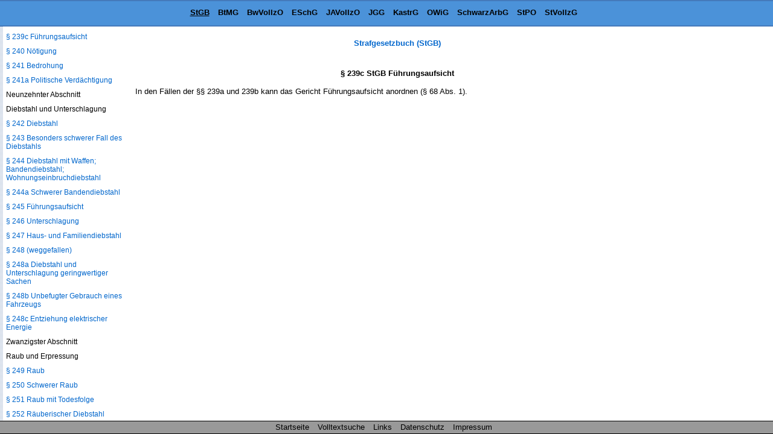

--- FILE ---
content_type: text/html
request_url: https://www.strafgesetzbuch-stgb.de/stgb/239c.html
body_size: 15480
content:
<!DOCTYPE HTML>
<html lang="de">
<head>
<meta charset="UTF-8">
<meta name="robots" content="index,follow">
<meta name="description" content="&sect; 239c StGB F&uuml;hrungsaufsicht In den F&auml;llen der &sect;&sect; 239a und 239b kann das Gericht F&uuml;hrungsaufsicht anordnen (&sect; 68 Abs. 1).">
<meta name="keywords" content="&sect; 239c StGB F&uuml;hrungsaufsicht">
<link href="/css/paragraphen.css" rel="stylesheet" type="text/css">
<title>&sect; 239c StGB F&uuml;hrungsaufsicht</title>
<link rel="canonical" href="https://www.strafgesetzbuch-stgb.de/stgb/239c.html">
<meta name="viewport" content="width=device-width, initial-scale=1.0">
<!--<script type="text/javascript" src="/scripte/scroll_navi_03-12-2014.js"></script>-->
<!--Google AdManager-->
<!--Google AdManager Ende-->
<!--Google Plus-->
<!--Google Plus Ende-->
<!--Mirando Anfang-->

<!--Mirando Ende-->
<!-- Global site tag (gtag.js) - Google Analytics -->
<script async src="https://www.googletagmanager.com/gtag/js?id=G-9P1F6F8L6D"></script>
<script>
  window.dataLayer = window.dataLayer || [];
  function gtag(){dataLayer.push(arguments);}
  gtag('js', new Date());

  gtag('config', 'G-9P1F6F8L6D');
</script>
<!--Google Analytics Ende-->

<!--[if lt IE 9]>
<script src="/scripte/html5shiv.js"></script>
<![endif]-->

<!--[if lte IE 8]>
<script type="text/javascript" src="/scripte/respond-mod.js"></script>       		
<![endif]--> 

<!-- Fehlendes GPT in IE 6 simulieren -->
<!--[IF IE 6]>
<script type='text/javascript'>
	//! googletag.cmd muss in IE 6 definiert werden, damit spaetere Zugriffe
	//! darauf nicht zu Fehlern fuehren.
    var googletag = googletag || {};
    googletag.cmd = googletag.cmd || [];
</script>
<![ENDIF]-->

<!-- GPT in IE 6 ausschalten -->
<!--[IF gt IE 6]> <!- - -->
<script type='text/javascript'>
    var googletag = googletag || {};
    googletag.cmd = googletag.cmd || [];
    (function() {
      var
        gads = document.createElement('script'),
        useSSL = 'https:' == document.location.protocol,
        node = document.getElementsByTagName('script')[0];
      
      gads.async = true;
      gads.type = 'text/javascript';
      gads.src = (useSSL ? 'https:' : 'http:') + '//securepubads.g.doubleclick.net/tag/js/gpt.js';
      node.parentNode.insertBefore(gads, node);
    })();
</script>
<!-- <![ENDIF]--><!-- -->
<script type='text/javascript'>
  googletag.cmd.push(function() {
    
	var mapping;
	
    mapping = googletag.sizeMapping().
         	/*addSize([  1,    1], [320, 50]).*/
			addSize([  1,    1], []).
            /*addSize([768, 200], [468, 60]).*/
			addSize([768, 200], []).
            /*addSize([895, 200], [468, 60]).*/
            /*addSize([1250, 200], [728, 90]).*/
			addSize([1250, 200], []).
            build();
    window.slotOben = googletag.defineSlot('/1006753/StGB_RWD_Oben', [320, 50], 'div-gpt-ad-1641219937292-0').
    defineSizeMapping(mapping).
    addService(googletag.pubads()).
    setCollapseEmptyDiv(true);
    
    mapping = googletag.sizeMapping().
            addSize([   1,   1], []).
            addSize([ 895, 200], [160, 600]).
			addSize([1500, 200], [160, 600]).
            /*addSize([1500, 200], [[160, 600], [300, 600]]).*/
            build();
    window.slotRechts = googletag.defineSlot('/1006753/StGB_RWD_Rechts', [320, 50], 'div-gpt-ad-1641220226696-0').
    defineSizeMapping(mapping).
    addService(googletag.pubads());
    
    mapping = googletag.sizeMapping().
            addSize([  1,    1], [320,  50]).
            addSize([768,  200], [468,  60]).
            /*addSize([1250, 200], [728,  90]).*/
			addSize([1250, 200], [728,  190]).
			/*addSize([1250, 200], [450,  278]).*/
			/*addSize([1250, 200], [336,  280]).*/
            build();
    window.slotUnten = googletag.defineSlot('/1006753/StGB_RWD_Unten', [320, 50], 'div-gpt-ad-1641220428932-0').
    defineSizeMapping(mapping).
    addService(googletag.pubads()).
    setCollapseEmptyDiv(true);
    
    googletag.pubads().enableSingleRequest();
    googletag.pubads().disableInitialLoad();
    googletag.enableServices();
  });
</script>
</head>
<body id="stgb" >
<div class="wrapper">
<header id="mainHeader">
  <div id="startseite"><a href="/">Strafgesetzbuch StGB</a></div>
  <nav id="naviBuch">
  <ul id="navioben">
	<li id="listgb"><a href="/stgb/1.html" title="Strafgesetzbuch (StGB)">StGB</a></li>
    <li id="libtmg"><a href="/btmg/1.html" title="Bet&auml;ubungsmittelgesetz - BtMG">BtMG</a></li>
    <li id="libwvollzo"><a href="/bwvollzo/1.html" title="Verordnung &uuml;ber den Vollzug von Freiheitsstrafe, Strafarrest, Jugendarrest und Disziplinararrest durch Beh&ouml;rden der Bundeswehr  (Bundeswehrvollzugsordnung - BwVollzO)">BwVollzO</a></li>
    <li id="lieschg"><a href="/eschg/1.html" title="Gesetz zum Schutz von Embryonen (Embryonenschutzgesetz - ESchG)">ESchG</a></li>
    <!--<li id="ligvg"><a href="/gvg/1.html" title="Gerichtsverfassungsgesetz - GVG">GVG</a></li>-->
    <li id="lijavollzo"><a href="/javollzo/1.html" title="Verordnung &uuml;ber den Vollzug des Jugendarrestes (Jugendarrestvollzugsordnung - JAVollzO)">JAVollzO</a></li>
    <li id="lijgg"><a href="/jgg/1.html" title="Jugendgerichtsgesetz (JGG)">JGG</a></li>
    <li id="likastrg"><a href="/kastrg/1.html" title="Gesetz &uuml;ber die freiwillige Kastration und andere Behandlungsmethoden (KastrG)">KastrG</a></li>
    <li id="liowig"><a href="/owig/1.html" title="Gesetz &uuml;ber Ordnungswidrigkeiten (OWiG)">OWiG</a></li>
    <li id="lischwarzarbg"><a href="/schwarzarbg/1.html" title="Gesetz zur Bek&auml;mpfung der Schwarzarbeit und illegalen Besch&auml;ftigung (Schwarzarbeitsbek&auml;mpfungsgesetz - SchwarzArbG)">SchwarzArbG</a></li>
    <li id="listpo"><a href="/stpo/1.html" title="Strafprozessordnung (StPO)">StPO</a></li>
    <!--<li id="lisgb12"><a href="/sgbxii/1.html" title="Sozialhilfe">SGB XII</a></li>-->
    <li id="listvollzg"><a href="/stvollzg/1.html" title="Strafvollzugsgesetz (StVollzG)">StVollzG</a></li>
  </ul>
  </nav>
</header>
<div id="content">

<div class="scrollbarzwang"></div>
<div class="werbung_rechts">
<div id='div-gpt-ad-1641220226696-0' style="visibility: hidden;">
    <script type='text/javascript'>
    googletag.cmd.push(function() { googletag.display('div-gpt-ad-1641220226696-0'); });
  </script>
  </div>
</div>
<div class="content_2">
<!-- google_ad_section_start -->
<div id="home">
  <div id="buchNameStand"><a href="/stgb/1.html">Strafgesetzbuch (StGB)</a>
  </div>
</div>
<div class="werbung_oben">
<div id='div-gpt-ad-1641219937292-0' style='visibility: hidden;'>
    <script type='text/javascript'>
      googletag.cmd.push(function() { googletag.display('div-gpt-ad-1641219937292-0'); });
    </script>
  </div>
</div>
<main id="mainContent">
<h1>&sect; 239c StGB F&uuml;hrungsaufsicht</h1>
<div class="ParaAbsatz">In den F&auml;llen der &sect;&sect; 239a und 239b kann das Gericht F&uuml;hrungsaufsicht anordnen (&sect; 68 Abs. 1).</div>
</main>
<div class="werbung_unten">
<div id='div-gpt-ad-1641220428932-0' style="visibility: hidden;">
    <script type='text/javascript'>
      googletag.cmd.push(function() { googletag.display('div-gpt-ad-1641220428932-0'); });
    </script>
</div>

</div>
<!-- google_ad_section_end -->
<!--Ende Div Content_2--></div>
<!--Ende Div Content--></div>
<nav id="naviPara">
  <div id="navilinks">
    <h2>Strafgesetzbuch (StGB)</h2>
    <p>Inhaltsverzeichnis</p>
<p>Allgemeiner Teil</p>

<p>Erster Abschnitt</p>
<p>Das Strafgesetz</p>
<p>Erster Titel</p>
<p>Geltungsbereich</p>
<p><a href="/stgb/1.html">&sect; 1 Keine Strafe ohne Gesetz</a></p>
<p><a href="/stgb/2.html">&sect; 2 Zeitliche Geltung</a></p>
<p><a href="/stgb/3.html">&sect; 3 Geltung f&uuml;r Inlandstaten</a></p>
<p><a href="/stgb/4.html">&sect; 4 Geltung f&uuml;r Taten auf deutschen Schiffen und Luftfahrzeugen</a></p>
<p><a href="/stgb/5.html">&sect; 5 Auslandstaten mit besonderem Inlandsbezug</a></p>
<p><a href="/stgb/6.html">&sect; 6 Auslandstaten gegen international gesch&uuml;tzte Rechtsg&uuml;ter</a></p>
<p><a href="/stgb/7.html">&sect; 7 Geltung f&uuml;r Auslandstaten in anderen F&auml;llen</a></p>
<p><a href="/stgb/8.html">&sect; 8 Zeit der Tat</a></p>
<p><a href="/stgb/9.html">&sect; 9 Ort der Tat</a></p>
<p><a href="/stgb/10.html">&sect; 10 Sondervorschriften f&uuml;r Jugendliche und Heranwachsende</a></p>
<p>Zweiter Titel</p>
<p>Sprachgebrauch</p>
<p><a href="/stgb/11.html">&sect; 11 Personen- und Sachbegriffe</a></p>
<p><a href="/stgb/12.html">&sect; 12 Verbrechen und Vergehen</a></p>
<p>Zweiter Abschnitt</p>
<p>Die Tat</p>
<p>Erster Titel</p>
<p>Grundlagen der Strafbarkeit</p>
<p><a href="/stgb/13.html">&sect; 13 Begehen durch Unterlassen</a></p>
<p><a href="/stgb/14.html">&sect; 14 Handeln f&uuml;r einen anderen</a></p>
<p><a href="/stgb/15.html">&sect; 15 Vors&auml;tzliches und fahrl&auml;ssiges Handeln</a></p>
<p><a href="/stgb/16.html">&sect; 16 Irrtum &uuml;ber Tatumst&auml;nde</a></p>
<p><a href="/stgb/17.html">&sect; 17 Verbotsirrtum</a></p>
<p><a href="/stgb/18.html">&sect; 18 Schwerere Strafe bei besonderen Tatfolgen</a></p>
<p><a href="/stgb/19.html">&sect; 19 Schuldunf&auml;higkeit des Kindes</a></p>
<p><a href="/stgb/20.html">&sect; 20 Schuldunf&auml;higkeit wegen seelischer St&ouml;rungen</a></p>
<p><a href="/stgb/21.html">&sect; 21 Verminderte Schuldf&auml;higkeit</a></p>
<p>Zweiter Titel</p>
<p>Versuch</p>
<p><a href="/stgb/22.html">&sect; 22 Begriffsbestimmung</a></p>
<p><a href="/stgb/23.html">&sect; 23 Strafbarkeit des Versuchs</a></p>
<p><a href="/stgb/24.html">&sect; 24 R&uuml;cktritt</a></p>
<p>Dritter Titel</p>
<p>T&auml;terschaft und Teilnahme</p>
<p><a href="/stgb/25.html">&sect; 25 T&auml;terschaft</a></p>
<p><a href="/stgb/26.html">&sect; 26 Anstiftung</a></p>
<p><a href="/stgb/27.html">&sect; 27 Beihilfe</a></p>
<p><a href="/stgb/28.html">&sect; 28 Besondere pers&ouml;nliche Merkmale</a></p>
<p><a href="/stgb/29.html">&sect; 29 Selbst&auml;ndige Strafbarkeit des Beteiligten</a></p>
<p><a href="/stgb/30.html">&sect; 30 Versuch der Beteiligung</a></p>
<p><a href="/stgb/31.html">&sect; 31 R&uuml;cktritt vom Versuch der Beteiligung</a></p>
<p>Vierter Titel</p>
<p>Notwehr und Notstand</p>
<p><a href="/stgb/32.html">&sect; 32 Notwehr</a></p>
<p><a href="/stgb/33.html">&sect; 33 &Uuml;berschreitung der Notwehr</a></p>
<p><a href="/stgb/34.html">&sect; 34 Rechtfertigender Notstand</a></p>
<p><a href="/stgb/35.html">&sect; 35 Entschuldigender Notstand</a></p>
<p>F&uuml;nfter Titel</p>
<p>Straflosigkeit parlamentarischer &Auml;u&szlig;erungen und Berichte</p>
<p><a href="/stgb/36.html">&sect; 36 Parlamentarische &Auml;u&szlig;erungen</a></p>
<p><a href="/stgb/37.html">&sect; 37 Parlamentarische Berichte</a></p>
<p>Dritter Abschnitt</p>
<p>Rechtsfolgen der Tat</p>
<p>Erster Titel</p>
<p>Strafen</p>
<p>Freiheitsstrafe</p>

<p><a href="/stgb/38.html">&sect; 38 Dauer der Freiheitsstrafe</a></p>
<p><a href="/stgb/39.html">&sect; 39 Bemessung der Freiheitsstrafe</a></p>
<p>Geldstrafe</p>

<p><a href="/stgb/40.html">&sect; 40 Verh&auml;ngung in Tagess&auml;tzen</a></p>
<p><a href="/stgb/41.html">&sect; 41 Geldstrafe neben Freiheitsstrafe</a></p>
<p><a href="/stgb/42.html">&sect; 42 Zahlungserleichterungen</a></p>
<p><a href="/stgb/43.html">&sect; 43 Ersatzfreiheitsstrafe</a></p>
<p>Nebenstrafe</p>

<p><a href="/stgb/44.html">&sect; 44 Fahrverbot</a></p>
<p>Nebenfolgen</p>

<p><a href="/stgb/45.html">&sect; 45 Verlust der Amtsf&auml;higkeit, der W&auml;hlbarkeit und des Stimmrechts</a></p>
<p><a href="/stgb/45a.html">&sect; 45a Eintritt und Berechnung des Verlustes</a></p>
<p><a href="/stgb/45b.html">&sect; 45b Wiederverleihung von F&auml;higkeiten und Rechten</a></p>
<p>Zweiter Titel</p>
<p>Strafbemessung</p>
<p><a href="/stgb/46.html">&sect; 46 Grunds&auml;tze der Strafzumessung</a></p>
<p><a href="/stgb/46a.html">&sect; 46a T&auml;ter-Opfer-Ausgleich, Schadenswiedergutmachung</a></p>
<p><a href="/stgb/46b.html">&sect; 46b Hilfe zur Aufkl&auml;rung oder Verhinderung von schweren Straftaten</a></p>
<p><a href="/stgb/47.html">&sect; 47 Kurze Freiheitsstrafe nur in Ausnahmef&auml;llen</a></p>
<p><a href="/stgb/48.html">&sect; 48 (weggefallen)</a></p>
<p><a href="/stgb/49.html">&sect; 49 Besondere gesetzliche Milderungsgr&uuml;nde</a></p>
<p><a href="/stgb/50.html">&sect; 50 Zusammentreffen von Milderungsgr&uuml;nden</a></p>
<p><a href="/stgb/51.html">&sect; 51 Anrechnung</a></p>
<p>Dritter Titel</p>
<p>Strafbemessung bei mehreren Gesetzesverletzungen</p>
<p><a href="/stgb/52.html">&sect; 52 Tateinheit</a></p>
<p><a href="/stgb/53.html">&sect; 53 Tatmehrheit</a></p>
<p><a href="/stgb/54.html">&sect; 54 Bildung der Gesamtstrafe</a></p>
<p><a href="/stgb/55.html">&sect; 55 Nachtr&auml;gliche Bildung der Gesamtstrafe</a></p>
<p>Vierter Titel</p>
<p>Strafaussetzung zur Bew&auml;hrung</p>
<p><a href="/stgb/56.html">&sect; 56 Strafaussetzung</a></p>
<p><a href="/stgb/56a.html">&sect; 56a Bew&auml;hrungszeit</a></p>
<p><a href="/stgb/56b.html">&sect; 56b Auflagen</a></p>
<p><a href="/stgb/56c.html">&sect; 56c Weisungen</a></p>
<p><a href="/stgb/56d.html">&sect; 56d Bew&auml;hrungshilfe</a></p>
<p><a href="/stgb/56e.html">&sect; 56e Nachtr&auml;gliche Entscheidungen</a></p>
<p><a href="/stgb/56f.html">&sect; 56f Widerruf der Strafaussetzung</a></p>
<p><a href="/stgb/56g.html">&sect; 56g Straferla&szlig;</a></p>
<p><a href="/stgb/57.html">&sect; 57 Aussetzung des Strafrestes bei zeitiger Freiheitsstrafe</a></p>
<p><a href="/stgb/57a.html">&sect; 57a Aussetzung des Strafrestes bei lebenslanger Freiheitsstrafe</a></p>
<p><a href="/stgb/57b.html">&sect; 57b Aussetzung des Strafrestes bei lebenslanger Freiheitsstrafe als Gesamtstrafe</a></p>
<p><a href="/stgb/58.html">&sect; 58 Gesamtstrafe und Strafaussetzung</a></p>
<p>F&uuml;nfter Titel</p>
<p>Verwarnung mit Strafvorbehalt Absehen von Strafe</p>
<p><a href="/stgb/59.html">&sect; 59 Voraussetzungen der Verwarnung mit Strafvorbehalt</a></p>
<p><a href="/stgb/59a.html">&sect; 59a Bew&auml;hrungszeit, Auflagen und Weisungen</a></p>
<p><a href="/stgb/59b.html">&sect; 59b Verurteilung zu der vorbehaltenen Strafe</a></p>
<p><a href="/stgb/59c.html">&sect; 59c Gesamtstrafe und Verwarnung mit Strafvorbehalt</a></p>
<p><a href="/stgb/60.html">&sect; 60 Absehen von Strafe</a></p>
<p>Sechster Titel</p>
<p>Ma&szlig;regeln der Besserung und Sicherung</p>
<p><a href="/stgb/61.html">&sect; 61 &Uuml;bersicht</a></p>
<p><a href="/stgb/62.html">&sect; 62 Grundsatz der Verh&auml;ltnism&auml;&szlig;igkeit</a></p>
<p>Freiheitsentziehende Ma&szlig;regeln</p>

<p><a href="/stgb/63.html">&sect; 63 Unterbringung in einem psychiatrischen Krankenhaus</a></p>
<p><a href="/stgb/64.html">&sect; 64 Unterbringung in einer Entziehungsanstalt</a></p>
<p><a href="/stgb/65.html">&sect; 65 (weggefallen)</a></p>
<p><a href="/stgb/66.html">&sect; 66 Unterbringung in der Sicherungsverwahrung</a></p>
<p><a href="/stgb/66a.html">&sect; 66a Vorbehalt der Unterbringung in der Sicherungsverwahrung</a></p>
<p><a href="/stgb/66b.html">&sect; 66b Nachtr&auml;gliche Anordnung der Unterbringung in der Sicherungsverwahrung</a></p>
<p><a href="/stgb/66c.html">&sect; 66c Ausgestaltung der Unterbringung in der Sicherungsverwahrung und des vorhergehenden Strafvollzugs</a></p>
<p><a href="/stgb/67.html">&sect; 67 Reihenfolge der Vollstreckung</a></p>
<p><a href="/stgb/67a.html">&sect; 67a &Uuml;berweisung in den Vollzug einer anderen Ma&szlig;regel</a></p>
<p><a href="/stgb/67b.html">&sect; 67b Aussetzung zugleich mit der Anordnung</a></p>
<p><a href="/stgb/67c.html">&sect; 67c Sp&auml;terer Beginn der Unterbringung</a></p>
<p><a href="/stgb/67d.html">&sect; 67d Dauer der Unterbringung</a></p>
<p><a href="/stgb/67e.html">&sect; 67e &Uuml;berpr&uuml;fung</a></p>
<p><a href="/stgb/67f.html">&sect; 67f Mehrfache Anordnung der Ma&szlig;regel</a></p>
<p><a href="/stgb/67g.html">&sect; 67g Widerruf der Aussetzung</a></p>
<p><a href="/stgb/67h.html">&sect; 67h Befristete Wiederinvollzugsetzung; Krisenintervention</a></p>
<p>F&uuml;hrungsaufsicht</p>

<p><a href="/stgb/68.html">&sect; 68 Voraussetzungen der F&uuml;hrungsaufsicht</a></p>
<p><a href="/stgb/68a.html">&sect; 68a Aufsichtsstelle, Bew&auml;hrungshilfe, forensische Ambulanz</a></p>
<p><a href="/stgb/68b.html">&sect; 68b Weisungen</a></p>
<p><a href="/stgb/68c.html">&sect; 68c Dauer der F&uuml;hrungsaufsicht</a></p>
<p><a href="/stgb/68d.html">&sect; 68d Nachtr&auml;gliche Entscheidungen; &Uuml;berpr&uuml;fungsfrist</a></p>
<p><a href="/stgb/68e.html">&sect; 68e Beendigung oder Ruhen der F&uuml;hrungsaufsicht</a></p>
<p><a href="/stgb/68f.html">&sect; 68f F&uuml;hrungsaufsicht bei Nichtaussetzung des Strafrestes</a></p>
<p><a href="/stgb/68g.html">&sect; 68g F&uuml;hrungsaufsicht und Aussetzung zur Bew&auml;hrung</a></p>
<p>Entziehung der Fahrerlaubnis</p>

<p><a href="/stgb/69.html">&sect; 69 Entziehung der Fahrerlaubnis</a></p>
<p><a href="/stgb/69a.html">&sect; 69a Sperre f&uuml;r die Erteilung einer Fahrerlaubnis</a></p>
<p><a href="/stgb/69b.html">&sect; 69b Wirkung der Entziehung bei einer ausl&auml;ndischen Fahrerlaubnis</a></p>
<p>Berufsverbot</p>

<p><a href="/stgb/70.html">&sect; 70 Anordnung des Berufsverbots</a></p>
<p><a href="/stgb/70a.html">&sect; 70a Aussetzung des Berufsverbots</a></p>
<p><a href="/stgb/70b.html">&sect; 70b Widerruf der Aussetzung und Erledigung des Berufsverbots</a></p>
<p>Gemeinsame Vorschriften</p>

<p><a href="/stgb/71.html">&sect; 71 Selbst&auml;ndige Anordnung</a></p>
<p><a href="/stgb/72.html">&sect; 72 Verbindung von Ma&szlig;regeln</a></p>
<p>Siebenter Titel</p>
<p>Einziehung</p>
<p><a href="/stgb/73.html">&sect; 73 Einziehung von Tatertr&auml;gen bei T&auml;tern und Teilnehmern</a></p>
<p><a href="/stgb/73a.html">&sect; 73a Erweiterte Einziehung von Tatertr&auml;gen bei T&auml;tern und Teilnehmern</a></p>
<p><a href="/stgb/73b.html">&sect; 73b Einziehung von Tatertr&auml;gen bei anderen</a></p>
<p><a href="/stgb/73c.html">&sect; 73c Einziehung des Wertes von Tatertr&auml;gen</a></p>
<p><a href="/stgb/73d.html">&sect; 73d Bestimmung des Wertes des Erlangten; Sch&auml;tzung</a></p>
<p><a href="/stgb/73e.html">&sect; 73e Ausschluss der Einziehung des Tatertrages oder des Wertersatzes</a></p>
<p><a href="/stgb/74.html">&sect; 74 Einziehung von Tatprodukten, Tatmitteln und Tatobjekten bei T&auml;tern und Teilnehmern</a></p>
<p><a href="/stgb/74a.html">&sect; 74a Einziehung von Tatprodukten, Tatmitteln und Tatobjekten bei anderen</a></p>
<p><a href="/stgb/74b.html">&sect; 74b Sicherungseinziehung</a></p>
<p><a href="/stgb/74c.html">&sect; 74c Einziehung des Wertes von Tatprodukten, Tatmitteln und Tatobjekten bei T&auml;tern und Teilnehmern</a></p>
<p><a href="/stgb/74d.html">&sect; 74d Einziehung von Verk&ouml;rperungen eines Inhalts und Unbrauchbarmachung</a></p>
<p><a href="/stgb/74e.html">&sect; 74e Sondervorschrift f&uuml;r Organe und Vertreter</a></p>
<p><a href="/stgb/74f.html">&sect; 74f Grundsatz der Verh&auml;ltnism&auml;&szlig;igkeit</a></p>
<p><a href="/stgb/75.html">&sect; 75 Wirkung der Einziehung</a></p>
<p><a href="/stgb/76.html">&sect; 76 Nachtr&auml;gliche Anordnung der Einziehung des Wertersatzes</a></p>
<p><a href="/stgb/76a.html">&sect; 76a Selbst&auml;ndige Einziehung</a></p>
<p><a href="/stgb/76b.html">&sect; 76b Verj&auml;hrung der Einziehung von Tatertr&auml;gen und des Wertes von Tatertr&auml;gen</a></p>
<p>Vierter Abschnitt</p>
<p>Strafantrag, Erm&auml;chtigung, Strafverlangen</p>
<p><a href="/stgb/77.html">&sect; 77 Antragsberechtigte</a></p>
<p><a href="/stgb/77a.html">&sect; 77a Antrag des Dienstvorgesetzten</a></p>
<p><a href="/stgb/77b.html">&sect; 77b Antragsfrist</a></p>
<p><a href="/stgb/77c.html">&sect; 77c Wechselseitig begangene Taten</a></p>
<p><a href="/stgb/77d.html">&sect; 77d Zur&uuml;cknahme des Antrags</a></p>
<p><a href="/stgb/77e.html">&sect; 77e Erm&auml;chtigung und Strafverlangen</a></p>
<p>F&uuml;nfter Abschnitt</p>
<p>Verj&auml;hrung</p>
<p>Erster Titel</p>
<p>Verfolgungsverj&auml;hrung</p>
<p><a href="/stgb/78.html">&sect; 78 Verj&auml;hrungsfrist</a></p>
<p><a href="/stgb/78a.html">&sect; 78a Beginn</a></p>
<p><a href="/stgb/78b.html">&sect; 78b Ruhen</a></p>
<p><a href="/stgb/78c.html">&sect; 78c Unterbrechung</a></p>
<p>Zweiter Titel</p>
<p>Vollstreckungsverj&auml;hrung</p>
<p><a href="/stgb/79.html">&sect; 79 Verj&auml;hrungsfrist</a></p>
<p><a href="/stgb/79a.html">&sect; 79a Ruhen</a></p>
<p><a href="/stgb/79b.html">&sect; 79b Verl&auml;ngerung</a></p>
<p>Besonderer Teil</p>

<p>Erster Abschnitt</p>
<p>Friedensverrat, Hochverrat und Gef&auml;hrdung des demokratischen Rechtsstaates</p>
<p>Erster Titel</p>
<p>Friedensverrat</p>
<p><a href="/stgb/80.html">&sect; 80 (weggefallen)</a></p>
<p><a href="/stgb/80a.html">&sect; 80a Aufstacheln zum Verbrechen der Aggression</a></p>
<p>Zweiter Titel</p>
<p>Hochverrat</p>
<p><a href="/stgb/81.html">&sect; 81 Hochverrat gegen den Bund</a></p>
<p><a href="/stgb/82.html">&sect; 82 Hochverrat gegen ein Land</a></p>
<p><a href="/stgb/83.html">&sect; 83 Vorbereitung eines hochverr&auml;terischen Unternehmens</a></p>
<p><a href="/stgb/83a.html">&sect; 83a T&auml;tige Reue</a></p>
<p>Dritter Titel</p>
<p>Gef&auml;hrdung des demokratischen Rechtsstaates</p>
<p><a href="/stgb/84.html">&sect; 84 Fortf&uuml;hrung einer f&uuml;r verfassungswidrig erkl&auml;rten Partei</a></p>
<p><a href="/stgb/85.html">&sect; 85 Versto&szlig; gegen ein Vereinigungsverbot</a></p>
<p><a href="/stgb/86.html">&sect; 86 Verbreiten von Propagandamitteln verfassungswidriger und terroristischer Organisationen</a></p>
<p><a href="/stgb/86a.html">&sect; 86a Verwenden von Kennzeichen verfassungswidriger und terroristischer Organisationen</a></p>
<p><a href="/stgb/87.html">&sect; 87 Agentent&auml;tigkeit zu Sabotagezwecken</a></p>
<p><a href="/stgb/88.html">&sect; 88 Verfassungsfeindliche Sabotage</a></p>
<p><a href="/stgb/89.html">&sect; 89 Verfassungsfeindliche Einwirkung auf Bundeswehr und &ouml;ffentliche Sicherheitsorgane</a></p>
<p><a href="/stgb/89a.html">&sect; 89a Vorbereitung einer schweren staatsgef&auml;hrdenden Gewalttat</a></p>
<p><a href="/stgb/89b.html">&sect; 89b Aufnahme von Beziehungen zur Begehung einer schweren staatsgef&auml;hrdenden Gewalttat</a></p>
<p><a href="/stgb/89c.html">&sect; 89c Terrorismusfinanzierung</a></p>
<p><a href="/stgb/90.html">&sect; 90 Verunglimpfung des Bundespr&auml;sidenten</a></p>
<p><a href="/stgb/90a.html">&sect; 90a Verunglimpfung des Staates und seiner Symbole</a></p>
<p><a href="/stgb/90b.html">&sect; 90b Verfassungsfeindliche Verunglimpfung von Verfassungsorganen</a></p>
<p><a href="/stgb/90c.html">&sect; 90c Verunglimpfung von Symbolen der Europ&auml;ischen Union</a></p>
<p><a href="/stgb/91.html">&sect; 91 Anleitung zur Begehung einer schweren staatsgef&auml;hrdenden Gewalttat</a></p>
<p><a href="/stgb/91a.html">&sect; 91a Anwendungsbereich</a></p>
<p>Vierter Titel</p>
<p>Gemeinsame Vorschriften</p>
<p><a href="/stgb/92.html">&sect; 92 Begriffsbestimmungen</a></p>
<p><a href="/stgb/92a.html">&sect; 92a Nebenfolgen</a></p>
<p><a href="/stgb/92b.html">&sect; 92b Einziehung</a></p>
<p>Zweiter Abschnitt</p>
<p>Landesverrat und Gef&auml;hrdung der &auml;u&szlig;eren Sicherheit</p>
<p><a href="/stgb/93.html">&sect; 93 Begriff des Staatsgeheimnisses</a></p>
<p><a href="/stgb/94.html">&sect; 94 Landesverrat</a></p>
<p><a href="/stgb/95.html">&sect; 95 Offenbaren von Staatsgeheimnissen</a></p>
<p><a href="/stgb/96.html">&sect; 96 Landesverr&auml;terische Aussp&auml;hung; Auskundschaften von Staatsgeheimnissen</a></p>
<p><a href="/stgb/97.html">&sect; 97 Preisgabe von Staatsgeheimnissen</a></p>
<p><a href="/stgb/97a.html">&sect; 97a Verrat illegaler Geheimnisse</a></p>
<p><a href="/stgb/97b.html">&sect; 97b Verrat in irriger Annahme eines illegalen Geheimnisses</a></p>
<p><a href="/stgb/98.html">&sect; 98 Landesverr&auml;terische Agentent&auml;tigkeit</a></p>
<p><a href="/stgb/99.html">&sect; 99 Geheimdienstliche Agentent&auml;tigkeit</a></p>
<p><a href="/stgb/100.html">&sect; 100 Friedensgef&auml;hrdende Beziehungen</a></p>
<p><a href="/stgb/100a.html">&sect; 100a Landesverr&auml;terische F&auml;lschung</a></p>
<p><a href="/stgb/101.html">&sect; 101 Nebenfolgen</a></p>
<p><a href="/stgb/101a.html">&sect; 101a Einziehung</a></p>
<p>Dritter Abschnitt</p>
<p>Straftaten gegen ausl&auml;ndische Staaten</p>
<p><a href="/stgb/102.html">&sect; 102 Angriff gegen Organe und Vertreter ausl&auml;ndischer Staaten</a></p>
<p><a href="/stgb/103.html">&sect; 103 (weggefallen)</a></p>
<p><a href="/stgb/104.html">&sect; 104 Verletzung von Flaggen und Hoheitszeichen ausl&auml;ndischer Staaten</a></p>
<p><a href="/stgb/104a.html">&sect; 104a Voraussetzungen der Strafverfolgung</a></p>
<p>Vierter Abschnitt</p>
<p>Straftaten gegen Verfassungsorgane sowie bei Wahlen und Abstimmungen</p>
<p><a href="/stgb/105.html">&sect; 105 N&ouml;tigung von Verfassungsorganen</a></p>
<p><a href="/stgb/106.html">&sect; 106 N&ouml;tigung des Bundespr&auml;sidenten und von Mitgliedern eines Verfassungsorgans</a></p>
<p><a href="/stgb/106a.html">&sect; 106a (weggefallen)</a></p>
<p><a href="/stgb/106b.html">&sect; 106b St&ouml;rung der T&auml;tigkeit eines Gesetzgebungsorgans</a></p>
<p><a href="/stgb/107.html">&sect; 107 Wahlbehinderung</a></p>
<p><a href="/stgb/107a.html">&sect; 107a Wahlf&auml;lschung</a></p>
<p><a href="/stgb/107b.html">&sect; 107b F&auml;lschung von Wahlunterlagen</a></p>
<p><a href="/stgb/107c.html">&sect; 107c Verletzung des Wahlgeheimnisses</a></p>
<p><a href="/stgb/108.html">&sect; 108 W&auml;hlern&ouml;tigung</a></p>
<p><a href="/stgb/108a.html">&sect; 108a W&auml;hlert&auml;uschung</a></p>
<p><a href="/stgb/108b.html">&sect; 108b W&auml;hlerbestechung</a></p>
<p><a href="/stgb/108c.html">&sect; 108c Nebenfolgen</a></p>
<p><a href="/stgb/108d.html">&sect; 108d Geltungsbereich</a></p>
<p><a href="/stgb/108e.html">&sect; 108e Bestechlichkeit und Bestechung von Mandatstr&auml;gern</a></p>
<p>F&uuml;nfter Abschnitt</p>
<p>Straftaten gegen die Landesverteidigung</p>
<p><a href="/stgb/109.html">&sect; 109 Wehrpflichtentziehung durch Verst&uuml;mmelung</a></p>
<p><a href="/stgb/109a.html">&sect; 109a Wehrpflichtentziehung durch T&auml;uschung</a></p>
<p><a href="/stgb/109b-und-109c.html">&sect;&sect; 109b und 109c (weggefallen)</a></p>
<p><a href="/stgb/109d.html">&sect; 109d St&ouml;rpropaganda gegen die Bundeswehr</a></p>
<p><a href="/stgb/109e.html">&sect; 109e Sabotagehandlungen an Verteidigungsmitteln</a></p>
<p><a href="/stgb/109f.html">&sect; 109f Sicherheitsgef&auml;hrdender Nachrichtendienst</a></p>
<p><a href="/stgb/109g.html">&sect; 109g Sicherheitsgef&auml;hrdendes Abbilden</a></p>
<p><a href="/stgb/109h.html">&sect; 109h Anwerben f&uuml;r fremden Wehrdienst</a></p>
<p><a href="/stgb/109i.html">&sect; 109i Nebenfolgen</a></p>
<p><a href="/stgb/109k.html">&sect; 109k Einziehung</a></p>
<p>Sechster Abschnitt</p>
<p>Widerstand gegen die Staatsgewalt</p>
<p><a href="/stgb/110.html">&sect; 110 (weggefallen)</a></p>
<p><a href="/stgb/111.html">&sect; 111 &Ouml;ffentliche Aufforderung zu Straftaten</a></p>
<p><a href="/stgb/112.html">&sect; 112 (weggefallen)</a></p>
<p><a href="/stgb/113.html">&sect; 113 Widerstand gegen Vollstreckungsbeamte</a></p>
<p><a href="/stgb/114.html">&sect; 114 T&auml;tlicher Angriff auf Vollstreckungsbeamte</a></p>
<p><a href="/stgb/115.html">&sect; 115 Widerstand gegen oder t&auml;tlicher Angriff auf Personen, die Vollstreckungsbeamten gleichstehen</a></p>
<p><a href="/stgb/116-bis-119.html">&sect;&sect; 116 bis 119 (weggefallen)</a></p>
<p><a href="/stgb/120.html">&sect; 120 Gefangenenbefreiung</a></p>
<p><a href="/stgb/121.html">&sect; 121 Gefangenenmeuterei</a></p>
<p><a href="/stgb/122.html">&sect; 122 (weggefallen)</a></p>
<p>Siebenter Abschnitt</p>
<p>Straftaten gegen die &ouml;ffentliche Ordnung</p>
<p><a href="/stgb/123.html">&sect; 123 Hausfriedensbruch</a></p>
<p><a href="/stgb/124.html">&sect; 124 Schwerer Hausfriedensbruch</a></p>
<p><a href="/stgb/125.html">&sect; 125 Landfriedensbruch</a></p>
<p><a href="/stgb/125a.html">&sect; 125a Besonders schwerer Fall des Landfriedensbruchs</a></p>
<p><a href="/stgb/126.html">&sect; 126 St&ouml;rung des &ouml;ffentlichen Friedens durch Androhung von Straftaten</a></p>
<p><a href="/stgb/126a.html">&sect; 126a Gef&auml;hrdendes Verbreiten personenbezogener Daten</a></p>
<p><a href="/stgb/127.html">&sect; 127 Betreiben krimineller Handelsplattformen im Internet</a></p>
<p><a href="/stgb/128.html">&sect; 128 Bildung bewaffneter Gruppen</a></p>
<p><a href="/stgb/129.html">&sect; 129 Bildung krimineller Vereinigungen</a></p>
<p><a href="/stgb/129a.html">&sect; 129a Bildung terroristischer Vereinigungen</a></p>
<p><a href="/stgb/129b.html">&sect; 129b Kriminelle und terroristische Vereinigungen im Ausland; Einziehung</a></p>
<p><a href="/stgb/130.html">&sect; 130 Volksverhetzung</a></p>
<p><a href="/stgb/130a.html">&sect; 130a Anleitung zu Straftaten</a></p>
<p><a href="/stgb/131.html">&sect; 131 Gewaltdarstellung</a></p>
<p><a href="/stgb/132.html">&sect; 132 Amtsanma&szlig;ung</a></p>
<p><a href="/stgb/132a.html">&sect; 132a Mi&szlig;brauch von Titeln, Berufsbezeichnungen und Abzeichen</a></p>
<p><a href="/stgb/133.html">&sect; 133 Verwahrungsbruch</a></p>
<p><a href="/stgb/134.html">&sect; 134 Verletzung amtlicher Bekanntmachungen</a></p>
<p><a href="/stgb/135.html">&sect; 135 (weggefallen)</a></p>
<p><a href="/stgb/136.html">&sect; 136 Verstrickungsbruch; Siegelbruch</a></p>
<p><a href="/stgb/137.html">&sect; 137 (weggefallen)</a></p>
<p><a href="/stgb/138.html">&sect; 138 Nichtanzeige geplanter Straftaten</a></p>
<p><a href="/stgb/139.html">&sect; 139 Straflosigkeit der Nichtanzeige geplanter Straftaten</a></p>
<p><a href="/stgb/140.html">&sect; 140 Belohnung und Billigung von Straftaten</a></p>
<p><a href="/stgb/141.html">&sect; 141 (weggefallen)</a></p>
<p><a href="/stgb/142.html">&sect; 142 Unerlaubtes Entfernen vom Unfallort</a></p>
<p><a href="/stgb/143.html">&sect; 143 (weggefallen)</a></p>
<p><a href="/stgb/144.html">&sect; 144 (weggefallen)</a></p>
<p><a href="/stgb/145.html">&sect; 145 Mi&szlig;brauch von Notrufen und Beeintr&auml;chtigung von Unfallverh&uuml;tungs- und Nothilfemitteln</a></p>
<p><a href="/stgb/145a.html">&sect; 145a Versto&szlig; gegen Weisungen w&auml;hrend der F&uuml;hrungsaufsicht</a></p>
<p><a href="/stgb/145b.html">&sect; 145b (weggefallen)</a></p>
<p><a href="/stgb/145c.html">&sect; 145c Versto&szlig; gegen das Berufsverbot</a></p>
<p><a href="/stgb/145d.html">&sect; 145d Vort&auml;uschen einer Straftat</a></p>
<p>Achter Abschnitt</p>
<p>Geld- und Wertzeichenf&auml;lschung</p>
<p><a href="/stgb/146.html">&sect; 146 Geldf&auml;lschung</a></p>
<p><a href="/stgb/147.html">&sect; 147 Inverkehrbringen von Falschgeld</a></p>
<p><a href="/stgb/148.html">&sect; 148 Wertzeichenf&auml;lschung</a></p>
<p><a href="/stgb/149.html">&sect; 149 Vorbereitung der F&auml;lschung von Geld und Wertzeichen</a></p>
<p><a href="/stgb/150.html">&sect; 150 Einziehung</a></p>
<p><a href="/stgb/151.html">&sect; 151 Wertpapiere</a></p>
<p><a href="/stgb/152.html">&sect; 152 Geld, Wertzeichen und Wertpapiere eines fremden W&auml;hrungsgebiets</a></p>
<p><a href="/stgb/152a.html">&sect; 152a F&auml;lschung von Zahlungskarten, Schecks, Wechseln und anderen k&ouml;rperlichen unbaren Zahlungsinstrumenten</a></p>
<p><a href="/stgb/152b.html">&sect; 152b F&auml;lschung von Zahlungskarten mit Garantiefunktion</a></p>
<p><a href="/stgb/152c.html">&sect; 152c Vorbereitung des Diebstahls und der Unterschlagung von Zahlungskarten, Schecks, Wechseln und anderen k&ouml;rperlichen unbaren Zahlungsinstrumenten</a></p>
<p>Neunter Abschnitt</p>
<p>Falsche uneidliche Aussage und Meineid</p>
<p><a href="/stgb/153.html">&sect; 153 Falsche uneidliche Aussage</a></p>
<p><a href="/stgb/154.html">&sect; 154 Meineid</a></p>
<p><a href="/stgb/155.html">&sect; 155 Eidesgleiche Bekr&auml;ftigungen</a></p>
<p><a href="/stgb/156.html">&sect; 156 Falsche Versicherung an Eides Statt</a></p>
<p><a href="/stgb/157.html">&sect; 157 Aussagenotstand</a></p>
<p><a href="/stgb/158.html">&sect; 158 Berichtigung einer falschen Angabe</a></p>
<p><a href="/stgb/159.html">&sect; 159 Versuch der Anstiftung zur Falschaussage</a></p>
<p><a href="/stgb/160.html">&sect; 160 Verleitung zur Falschaussage</a></p>
<p><a href="/stgb/161.html">&sect; 161 Fahrl&auml;ssiger Falscheid; fahrl&auml;ssige falsche Versicherung an Eides Statt</a></p>
<p><a href="/stgb/162.html">&sect; 162 Internationale Gerichte; nationale Untersuchungsaussch&uuml;sse</a></p>
<p><a href="/stgb/163.html">&sect; 163 (weggefallen)</a></p>
<p>Zehnter Abschnitt</p>
<p>Falsche Verd&auml;chtigung</p>
<p><a href="/stgb/164.html">&sect; 164 Falsche Verd&auml;chtigung</a></p>
<p><a href="/stgb/165.html">&sect; 165 Bekanntgabe der Verurteilung</a></p>
<p>Elfter Abschnitt</p>
<p>Straftaten, welche sich auf Religion und Weltanschauung beziehen</p>
<p><a href="/stgb/166.html">&sect; 166 Beschimpfung von Bekenntnissen, Religionsgesellschaften und Weltanschauungsvereinigungen</a></p>
<p><a href="/stgb/167.html">&sect; 167 St&ouml;rung der Religionsaus&uuml;bung</a></p>
<p><a href="/stgb/167a.html">&sect; 167a St&ouml;rung einer Bestattungsfeier</a></p>
<p><a href="/stgb/168.html">&sect; 168 St&ouml;rung der Totenruhe</a></p>
<p>Zw&ouml;lfter Abschnitt</p>
<p>Straftaten gegen den Personenstand, die Ehe und die Familie</p>
<p><a href="/stgb/169.html">&sect; 169 Personenstandsf&auml;lschung</a></p>
<p><a href="/stgb/170.html">&sect; 170 Verletzung der Unterhaltspflicht</a></p>
<p><a href="/stgb/171.html">&sect; 171 Verletzung der F&uuml;rsorge- oder Erziehungspflicht</a></p>
<p><a href="/stgb/172.html">&sect; 172 Doppelehe; doppelte Lebenspartnerschaft</a></p>
<p><a href="/stgb/173.html">&sect; 173 Beischlaf zwischen Verwandten</a></p>
<p>Dreizehnter Abschnitt</p>
<p>Straftaten gegen die sexuelle Selbstbestimmung</p>
<p><a href="/stgb/174.html">&sect; 174 Sexueller Mi&szlig;brauch von Schutzbefohlenen</a></p>
<p><a href="/stgb/174a.html">&sect; 174a Sexueller Mi&szlig;brauch von Gefangenen, beh&ouml;rdlich Verwahrten oder Kranken und Hilfsbed&uuml;rftigen in Einrichtungen</a></p>
<p><a href="/stgb/174b.html">&sect; 174b Sexueller Mi&szlig;brauch unter Ausnutzung einer Amtsstellung</a></p>
<p><a href="/stgb/174c.html">&sect; 174c Sexueller Mi&szlig;brauch unter Ausnutzung eines Beratungs-, Behandlungs- oder Betreuungsverh&auml;ltnisses</a></p>
<p><a href="/stgb/175.html">&sect; 175 (weggefallen)</a></p>
<p><a href="/stgb/176.html">&sect; 176 Sexueller Missbrauch von Kindern</a></p>
<p><a href="/stgb/176a.html">&sect; 176a Sexueller Missbrauch von Kindern ohne K&ouml;rperkontakt mit dem Kind</a></p>
<p><a href="/stgb/176b.html">&sect; 176b Vorbereitung des sexuellen Missbrauchs von Kindern</a></p>
<p><a href="/stgb/176c.html">&sect; 176c Schwerer sexueller Missbrauch von Kindern</a></p>
<p><a href="/stgb/176d.html">&sect; 176d Sexueller Missbrauch von Kindern mit Todesfolge</a></p>
<p><a href="/stgb/176e.html">&sect; 176e Verbreitung und Besitz von Anleitungen zu sexuellem Missbrauch von Kindern</a></p>
<p><a href="/stgb/177.html">&sect; 177 Sexueller &Uuml;bergriff; sexuelle N&ouml;tigung; Vergewaltigung</a></p>
<p><a href="/stgb/178.html">&sect; 178 Sexueller &Uuml;bergriff, sexuelle N&ouml;tigung und Vergewaltigung mit Todesfolge</a></p>
<p><a href="/stgb/179.html">&sect; 179 (weggefallen)</a></p>
<p><a href="/stgb/180.html">&sect; 180 F&ouml;rderung sexueller Handlungen Minderj&auml;hriger</a></p>
<p><a href="/stgb/180a.html">&sect; 180a Ausbeutung von Prostituierten</a></p>
<p><a href="/stgb/180b-und-181.html">&sect;&sect; 180b und 181 (weggefallen)</a></p>
<p><a href="/stgb/181a.html">&sect; 181a Zuh&auml;lterei</a></p>
<p><a href="/stgb/181b.html">&sect; 181b F&uuml;hrungsaufsicht</a></p>
<p><a href="/stgb/182.html">&sect; 182 Sexueller Mi&szlig;brauch von Jugendlichen</a></p>
<p><a href="/stgb/183.html">&sect; 183 Exhibitionistische Handlungen</a></p>
<p><a href="/stgb/183a.html">&sect; 183a Erregung &ouml;ffentlichen &Auml;rgernisses</a></p>
<p><a href="/stgb/184.html">&sect; 184 Verbreitung pornographischer Inhalte</a></p>
<p><a href="/stgb/184a.html">&sect; 184a Verbreitung gewalt- oder tierpornographischer Inhalte</a></p>
<p><a href="/stgb/184b.html">&sect; 184b Verbreitung, Erwerb und Besitz kinderpornographischer Inhalte</a></p>
<p><a href="/stgb/184c.html">&sect; 184c Verbreitung, Erwerb und Besitz jugendpornographischer Inhalte</a></p>
<p><a href="/stgb/184d.html">&sect; 184d (weggefallen)</a></p>
<p><a href="/stgb/184e.html">&sect; 184e Veranstaltung und Besuch kinder- und jugendpornographischer Darbietungen</a></p>
<p><a href="/stgb/184f.html">&sect; 184f Aus&uuml;bung der verbotenen Prostitution</a></p>
<p><a href="/stgb/184g.html">&sect; 184g Jugendgef&auml;hrdende Prostitution</a></p>
<p><a href="/stgb/184h.html">&sect; 184h Begriffsbestimmungen</a></p>
<p><a href="/stgb/184i.html">&sect; 184i Sexuelle Bel&auml;stigung</a></p>
<p><a href="/stgb/184j.html">&sect; 184j Straftaten aus Gruppen</a></p>
<p><a href="/stgb/184k.html">&sect; 184k Verletzung des Intimbereichs durch Bildaufnahmen</a></p>
<p><a href="/stgb/184l.html">&sect; 184l Inverkehrbringen, Erwerb und Besitz von Sexpuppen mit kindlichem Erscheinungsbild</a></p>
<p>Vierzehnter Abschnitt</p>
<p>Beleidigung</p>
<p><a href="/stgb/185.html">&sect; 185 Beleidigung</a></p>
<p><a href="/stgb/186.html">&sect; 186 &Uuml;ble Nachrede</a></p>
<p><a href="/stgb/187.html">&sect; 187 Verleumdung</a></p>
<p><a href="/stgb/188.html">&sect; 188 Gegen Personen des politischen Lebens gerichtete Beleidigung, &uuml;ble Nachrede und Verleumdung</a></p>
<p><a href="/stgb/189.html">&sect; 189 Verunglimpfung des Andenkens Verstorbener</a></p>
<p><a href="/stgb/190.html">&sect; 190 Wahrheitsbeweis durch Strafurteil</a></p>
<p><a href="/stgb/191.html">&sect; 191 (weggefallen)</a></p>
<p><a href="/stgb/192.html">&sect; 192 Beleidigung trotz Wahrheitsbeweises</a></p>
<p><a href="/stgb/192a.html">&sect; 192a Verhetzende Beleidigung</a></p>
<p><a href="/stgb/193.html">&sect; 193 Wahrnehmung berechtigter Interessen</a></p>
<p><a href="/stgb/194.html">&sect; 194 Strafantrag</a></p>
<p><a href="/stgb/195-bis-198.html">&sect;&sect; 195 bis 198 (weggefallen)</a></p>
<p><a href="/stgb/199.html">&sect; 199 Wechselseitig begangene Beleidigungen</a></p>
<p><a href="/stgb/200.html">&sect; 200 Bekanntgabe der Verurteilung</a></p>
<p>F&uuml;nfzehnter Abschnitt</p>
<p>Verletzung des pers&ouml;nlichen Lebens- und Geheimbereichs</p>
<p><a href="/stgb/201.html">&sect; 201 Verletzung der Vertraulichkeit des Wortes</a></p>
<p><a href="/stgb/201a.html">&sect; 201a Verletzung des h&ouml;chstpers&ouml;nlichen Lebensbereichs und von Pers&ouml;nlichkeitsrechten durch Bildaufnahmen</a></p>
<p><a href="/stgb/202.html">&sect; 202 Verletzung des Briefgeheimnisses</a></p>
<p><a href="/stgb/202a.html">&sect; 202a Aussp&auml;hen von Daten</a></p>
<p><a href="/stgb/202b.html">&sect; 202b Abfangen von Daten</a></p>
<p><a href="/stgb/202c.html">&sect; 202c Vorbereiten des Aussp&auml;hens und Abfangens von Daten</a></p>
<p><a href="/stgb/202d.html">&sect; 202d Datenhehlerei</a></p>
<p><a href="/stgb/203.html">&sect; 203 Verletzung von Privatgeheimnissen</a></p>
<p><a href="/stgb/204.html">&sect; 204 Verwertung fremder Geheimnisse</a></p>
<p><a href="/stgb/205.html">&sect; 205 Strafantrag</a></p>
<p><a href="/stgb/206.html">&sect; 206 Verletzung des Post- oder Fernmeldegeheimnisses</a></p>
<p><a href="/stgb/207-bis-210.html">&sect;&sect; 207 bis 210 (weggefallen)</a></p>
<p>Sechzehnter Abschnitt</p>
<p>Straftaten gegen das Leben</p>
<p><a href="/stgb/211.html">&sect; 211 Mord</a></p>
<p><a href="/stgb/212.html">&sect; 212 Totschlag</a></p>
<p><a href="/stgb/213.html">&sect; 213 Minder schwerer Fall des Totschlags</a></p>
<p><a href="/stgb/214-und-215.html">&sect;&sect; 214 und 215 (weggefallen)</a></p>
<p><a href="/stgb/216.html">&sect; 216 T&ouml;tung auf Verlangen</a></p>
<p><a href="/stgb/217.html">&sect; 217 Gesch&auml;ftsm&auml;&szlig;ige F&ouml;rderung der Selbstt&ouml;tung</a></p>
<p><a href="/stgb/218.html">&sect; 218 Schwangerschaftsabbruch</a></p>
<p><a href="/stgb/218a.html">&sect; 218a Straflosigkeit des Schwangerschaftsabbruchs</a></p>
<p><a href="/stgb/218b.html">&sect; 218b Schwangerschaftsabbruch ohne &auml;rztliche Feststellung; unrichtige &auml;rztliche Feststellung</a></p>
<p><a href="/stgb/218c.html">&sect; 218c &Auml;rztliche Pflichtverletzung bei einem Schwangerschaftsabbruch</a></p>
<p><a href="/stgb/219.html">&sect; 219 Beratung der Schwangeren in einer Not- und Konfliktlage</a></p>
<p><a href="/stgb/219a.html">&sect; 219a (weggefallen)</a></p>
<p><a href="/stgb/219b.html">&sect; 219b Inverkehrbringen von Mitteln zum Abbruch der Schwangerschaft</a></p>
<p><a href="/stgb/219c.html">&sect; 219c (weggefallen)</a></p>
<p><a href="/stgb/219d.html">&sect; 219d (weggefallen)</a></p>
<p><a href="/stgb/220.html">&sect; 220 (weggefallen)</a></p>
<p><a href="/stgb/220a.html">&sect; 220a (weggefallen)</a></p>
<p><a href="/stgb/221.html">&sect; 221 Aussetzung</a></p>
<p><a href="/stgb/222.html">&sect; 222 Fahrl&auml;ssige T&ouml;tung</a></p>
<p>Siebzehnter Abschnitt</p>
<p>Straftaten gegen die k&ouml;rperliche Unversehrtheit</p>
<p><a href="/stgb/223.html">&sect; 223 K&ouml;rperverletzung</a></p>
<p><a href="/stgb/224.html">&sect; 224 Gef&auml;hrliche K&ouml;rperverletzung</a></p>
<p><a href="/stgb/225.html">&sect; 225 Mi&szlig;handlung von Schutzbefohlenen</a></p>
<p><a href="/stgb/226.html">&sect; 226 Schwere K&ouml;rperverletzung</a></p>
<p><a href="/stgb/226a.html">&sect; 226a Verst&uuml;mmelung weiblicher Genitalien</a></p>
<p><a href="/stgb/227.html">&sect; 227 K&ouml;rperverletzung mit Todesfolge</a></p>
<p><a href="/stgb/228.html">&sect; 228 Einwilligung</a></p>
<p><a href="/stgb/229.html">&sect; 229 Fahrl&auml;ssige K&ouml;rperverletzung</a></p>
<p><a href="/stgb/230.html">&sect; 230 Strafantrag</a></p>
<p><a href="/stgb/231.html">&sect; 231 Beteiligung an einer Schl&auml;gerei</a></p>
<p>Achtzehnter Abschnitt</p>
<p>Straftaten gegen die pers&ouml;nliche Freiheit</p>
<p><a href="/stgb/232.html">&sect; 232 Menschenhandel</a></p>
<p><a href="/stgb/232a.html">&sect; 232a Zwangsprostitution</a></p>
<p><a href="/stgb/232b.html">&sect; 232b Zwangsarbeit</a></p>
<p><a href="/stgb/233.html">&sect; 233 Ausbeutung der Arbeitskraft</a></p>
<p><a href="/stgb/233a.html">&sect; 233a Ausbeutung unter Ausnutzung einer Freiheitsberaubung</a></p>
<p><a href="/stgb/233b.html">&sect; 233b F&uuml;hrungsaufsicht</a></p>
<p><a href="/stgb/234.html">&sect; 234 Menschenraub</a></p>
<p><a href="/stgb/234a.html">&sect; 234a Verschleppung</a></p>
<p><a href="/stgb/235.html">&sect; 235 Entziehung Minderj&auml;hriger</a></p>
<p><a href="/stgb/236.html">&sect; 236 Kinderhandel</a></p>
<p><a href="/stgb/237.html">&sect; 237 Zwangsheirat</a></p>
<p><a href="/stgb/238.html">&sect; 238 Nachstellung</a></p>
<p><a href="/stgb/239.html">&sect; 239 Freiheitsberaubung</a></p>
<p><a href="/stgb/239a.html">&sect; 239a Erpresserischer Menschenraub</a></p>
<p><a href="/stgb/239b.html">&sect; 239b Geiselnahme</a></p>
<p><a href="/stgb/239c.html">&sect; 239c F&uuml;hrungsaufsicht</a></p>
<p><a href="/stgb/240.html">&sect; 240 N&ouml;tigung</a></p>
<p><a href="/stgb/241.html">&sect; 241 Bedrohung</a></p>
<p><a href="/stgb/241a.html">&sect; 241a Politische Verd&auml;chtigung</a></p>
<p>Neunzehnter Abschnitt</p>
<p>Diebstahl und Unterschlagung</p>
<p><a href="/stgb/242.html">&sect; 242 Diebstahl</a></p>
<p><a href="/stgb/243.html">&sect; 243 Besonders schwerer Fall des Diebstahls</a></p>
<p><a href="/stgb/244.html">&sect; 244 Diebstahl mit Waffen; Bandendiebstahl; Wohnungseinbruchdiebstahl</a></p>
<p><a href="/stgb/244a.html">&sect; 244a Schwerer Bandendiebstahl</a></p>
<p><a href="/stgb/245.html">&sect; 245 F&uuml;hrungsaufsicht</a></p>
<p><a href="/stgb/246.html">&sect; 246 Unterschlagung</a></p>
<p><a href="/stgb/247.html">&sect; 247 Haus- und Familiendiebstahl</a></p>
<p><a href="/stgb/248.html">&sect; 248 (weggefallen)</a></p>
<p><a href="/stgb/248a.html">&sect; 248a Diebstahl und Unterschlagung geringwertiger Sachen</a></p>
<p><a href="/stgb/248b.html">&sect; 248b Unbefugter Gebrauch eines Fahrzeugs</a></p>
<p><a href="/stgb/248c.html">&sect; 248c Entziehung elektrischer Energie</a></p>
<p>Zwanzigster Abschnitt</p>
<p>Raub und Erpressung</p>
<p><a href="/stgb/249.html">&sect; 249 Raub</a></p>
<p><a href="/stgb/250.html">&sect; 250 Schwerer Raub</a></p>
<p><a href="/stgb/251.html">&sect; 251 Raub mit Todesfolge</a></p>
<p><a href="/stgb/252.html">&sect; 252 R&auml;uberischer Diebstahl</a></p>
<p><a href="/stgb/253.html">&sect; 253 Erpressung</a></p>
<p><a href="/stgb/254.html">&sect; 254 (weggefallen)</a></p>
<p><a href="/stgb/255.html">&sect; 255 R&auml;uberische Erpressung</a></p>
<p><a href="/stgb/256.html">&sect; 256 F&uuml;hrungsaufsicht</a></p>
<p>Einundzwanzigster Abschnitt</p>
<p>Beg&uuml;nstigung und Hehlerei</p>
<p><a href="/stgb/257.html">&sect; 257 Beg&uuml;nstigung</a></p>
<p><a href="/stgb/258.html">&sect; 258 Strafvereitelung</a></p>
<p><a href="/stgb/258a.html">&sect; 258a Strafvereitelung im Amt</a></p>
<p><a href="/stgb/259.html">&sect; 259 Hehlerei</a></p>
<p><a href="/stgb/260.html">&sect; 260 Gewerbsm&auml;&szlig;ige Hehlerei; Bandenhehlerei</a></p>
<p><a href="/stgb/260a.html">&sect; 260a Gewerbsm&auml;&szlig;ige Bandenhehlerei</a></p>
<p><a href="/stgb/261.html">&sect; 261 Geldw&auml;sche</a></p>
<p><a href="/stgb/262.html">&sect; 262 F&uuml;hrungsaufsicht</a></p>
<p>Zweiundzwanzigster Abschnitt</p>
<p>Betrug und Untreue</p>
<p><a href="/stgb/263.html">&sect; 263 Betrug</a></p>
<p><a href="/stgb/263a.html">&sect; 263a Computerbetrug</a></p>
<p><a href="/stgb/264.html">&sect; 264 Subventionsbetrug</a></p>
<p><a href="/stgb/264a.html">&sect; 264a Kapitalanlagebetrug</a></p>
<p><a href="/stgb/265.html">&sect; 265 Versicherungsmi&szlig;brauch</a></p>
<p><a href="/stgb/265a.html">&sect; 265a Erschleichen von Leistungen</a></p>
<p><a href="/stgb/265b.html">&sect; 265b Kreditbetrug</a></p>
<p><a href="/stgb/265c.html">&sect; 265c Sportwettbetrug</a></p>
<p><a href="/stgb/265d.html">&sect; 265d Manipulation von berufssportlichen Wettbewerben</a></p>
<p><a href="/stgb/265e.html">&sect; 265e Besonders schwere F&auml;lle des Sportwettbetrugs und der Manipulation von berufssportlichen Wettbewerben</a></p>
<p><a href="/stgb/266.html">&sect; 266 Untreue</a></p>
<p><a href="/stgb/266a.html">&sect; 266a Vorenthalten und Veruntreuen von Arbeitsentgelt</a></p>
<p><a href="/stgb/266b.html">&sect; 266b Mi&szlig;brauch von Scheck- und Kreditkarten</a></p>
<p>Dreiundzwanzigster Abschnitt</p>
<p>Urkundenf&auml;lschung</p>
<p><a href="/stgb/267.html">&sect; 267 Urkundenf&auml;lschung</a></p>
<p><a href="/stgb/268.html">&sect; 268 F&auml;lschung technischer Aufzeichnungen</a></p>
<p><a href="/stgb/269.html">&sect; 269 F&auml;lschung beweiserheblicher Daten</a></p>
<p><a href="/stgb/270.html">&sect; 270 T&auml;uschung im Rechtsverkehr bei Datenverarbeitung</a></p>
<p><a href="/stgb/271.html">&sect; 271 Mittelbare Falschbeurkundung</a></p>
<p><a href="/stgb/272.html">&sect; 272 (weggefallen)</a></p>
<p><a href="/stgb/273.html">&sect; 273 Ver&auml;ndern von amtlichen Ausweisen</a></p>
<p><a href="/stgb/274.html">&sect; 274 Urkundenunterdr&uuml;ckung; Ver&auml;nderung einer Grenzbezeichnung</a></p>
<p><a href="/stgb/275.html">&sect; 275 Vorbereitung der F&auml;lschung von amtlichen Ausweisen; Vorbereitung der Herstellung von unrichtigen Impfausweisen</a></p>
<p><a href="/stgb/276.html">&sect; 276 Verschaffen von falschen amtlichen Ausweisen</a></p>
<p><a href="/stgb/276a.html">&sect; 276a Aufenthaltsrechtliche Papiere; Fahrzeugpapiere</a></p>
<p><a href="/stgb/277.html">&sect; 277 Unbefugtes Ausstellen von Gesundheitszeugnissen</a></p>
<p><a href="/stgb/278.html">&sect; 278 Ausstellen unrichtiger Gesundheitszeugnisse</a></p>
<p><a href="/stgb/279.html">&sect; 279 Gebrauch unrichtiger Gesundheitszeugnisse</a></p>
<p><a href="/stgb/280.html">&sect; 280 (weggefallen)</a></p>
<p><a href="/stgb/281.html">&sect; 281 Mi&szlig;brauch von Ausweispapieren</a></p>
<p><a href="/stgb/282.html">&sect; 282 Einziehung</a></p>
<p>Vierundzwanzigster Abschnitt</p>
<p>Insolvenzstraftaten</p>
<p><a href="/stgb/283.html">&sect; 283 Bankrott</a></p>
<p><a href="/stgb/283a.html">&sect; 283a Besonders schwerer Fall des Bankrotts</a></p>
<p><a href="/stgb/283b.html">&sect; 283b Verletzung der Buchf&uuml;hrungspflicht</a></p>
<p><a href="/stgb/283c.html">&sect; 283c Gl&auml;ubigerbeg&uuml;nstigung</a></p>
<p><a href="/stgb/283d.html">&sect; 283d Schuldnerbeg&uuml;nstigung</a></p>
<p>F&uuml;nfundzwanzigster Abschnitt</p>
<p>Strafbarer Eigennutz</p>
<p><a href="/stgb/284.html">&sect; 284 Unerlaubte Veranstaltung eines Gl&uuml;cksspiels</a></p>
<p><a href="/stgb/285.html">&sect; 285 Beteiligung am unerlaubten Gl&uuml;cksspiel</a></p>
<p><a href="/stgb/286.html">&sect; 286 Einziehung</a></p>
<p><a href="/stgb/287.html">&sect; 287 Unerlaubte Veranstaltung einer Lotterie oder einer Ausspielung</a></p>
<p><a href="/stgb/288.html">&sect; 288 Vereiteln der Zwangsvollstreckung</a></p>
<p><a href="/stgb/289.html">&sect; 289 Pfandkehr</a></p>
<p><a href="/stgb/290.html">&sect; 290 Unbefugter Gebrauch von Pfandsachen</a></p>
<p><a href="/stgb/291.html">&sect; 291 Wucher</a></p>
<p><a href="/stgb/292.html">&sect; 292 Jagdwilderei</a></p>
<p><a href="/stgb/293.html">&sect; 293 Fischwilderei</a></p>
<p><a href="/stgb/294.html">&sect; 294 Strafantrag</a></p>
<p><a href="/stgb/295.html">&sect; 295 Einziehung</a></p>
<p><a href="/stgb/296.html">&sect; 296 (weggefallen)</a></p>
<p><a href="/stgb/297.html">&sect; 297 Gef&auml;hrdung von Schiffen, Kraft- und Luftfahrzeugen durch Bannware</a></p>
<p>Sechsundzwanzigster Abschnitt</p>
<p>Straftaten gegen den Wettbewerb</p>
<p><a href="/stgb/298.html">&sect; 298 Wettbewerbsbeschr&auml;nkende Absprachen bei Ausschreibungen</a></p>
<p><a href="/stgb/299.html">&sect; 299 Bestechlichkeit und Bestechung im gesch&auml;ftlichen Verkehr</a></p>
<p><a href="/stgb/299a.html">&sect; 299a Bestechlichkeit im Gesundheitswesen</a></p>
<p><a href="/stgb/299b.html">&sect; 299b Bestechung im Gesundheitswesen</a></p>
<p><a href="/stgb/300.html">&sect; 300 Besonders schwere F&auml;lle der Bestechlichkeit und Bestechung im gesch&auml;ftlichen Verkehr und im Gesundheitswesen</a></p>
<p><a href="/stgb/301.html">&sect; 301 Strafantrag</a></p>
<p><a href="/stgb/302.html">&sect; 302 (weggefallen)</a></p>
<p>Siebenundzwanzigster Abschnitt</p>
<p>Sachbesch&auml;digung</p>
<p><a href="/stgb/303.html">&sect; 303 Sachbesch&auml;digung</a></p>
<p><a href="/stgb/303a.html">&sect; 303a Datenver&auml;nderung</a></p>
<p><a href="/stgb/303b.html">&sect; 303b Computersabotage</a></p>
<p><a href="/stgb/303c.html">&sect; 303c Strafantrag</a></p>
<p><a href="/stgb/304.html">&sect; 304 Gemeinsch&auml;dliche Sachbesch&auml;digung</a></p>
<p><a href="/stgb/305.html">&sect; 305 Zerst&ouml;rung von Bauwerken</a></p>
<p><a href="/stgb/305a.html">&sect; 305a Zerst&ouml;rung wichtiger Arbeitsmittel</a></p>
<p>Achtundzwanzigster Abschnitt</p>
<p>Gemeingef&auml;hrliche Straftaten</p>
<p><a href="/stgb/306.html">&sect; 306 Brandstiftung</a></p>
<p><a href="/stgb/306a.html">&sect; 306a Schwere Brandstiftung</a></p>
<p><a href="/stgb/306b.html">&sect; 306b Besonders schwere Brandstiftung</a></p>
<p><a href="/stgb/306c.html">&sect; 306c Brandstiftung mit Todesfolge</a></p>
<p><a href="/stgb/306d.html">&sect; 306d Fahrl&auml;ssige Brandstiftung</a></p>
<p><a href="/stgb/306e.html">&sect; 306e T&auml;tige Reue</a></p>
<p><a href="/stgb/306f.html">&sect; 306f Herbeif&uuml;hren einer Brandgefahr</a></p>
<p><a href="/stgb/307.html">&sect; 307 Herbeif&uuml;hren einer Explosion durch Kernenergie</a></p>
<p><a href="/stgb/308.html">&sect; 308 Herbeif&uuml;hren einer Sprengstoffexplosion</a></p>
<p><a href="/stgb/309.html">&sect; 309 Mi&szlig;brauch ionisierender Strahlen</a></p>
<p><a href="/stgb/310.html">&sect; 310 Vorbereitung eines Explosions- oder Strahlungsverbrechens</a></p>
<p><a href="/stgb/311.html">&sect; 311 Freisetzen ionisierender Strahlen</a></p>
<p><a href="/stgb/312.html">&sect; 312 Fehlerhafte Herstellung einer kerntechnischen Anlage</a></p>
<p><a href="/stgb/313.html">&sect; 313 Herbeif&uuml;hren einer &Uuml;berschwemmung</a></p>
<p><a href="/stgb/314.html">&sect; 314 Gemeingef&auml;hrliche Vergiftung</a></p>
<p><a href="/stgb/314a.html">&sect; 314a T&auml;tige Reue</a></p>
<p><a href="/stgb/315.html">&sect; 315 Gef&auml;hrliche Eingriffe in den Bahn-, Schiffs- und Luftverkehr</a></p>
<p><a href="/stgb/315a.html">&sect; 315a Gef&auml;hrdung des Bahn-, Schiffs- und Luftverkehrs</a></p>
<p><a href="/stgb/315b.html">&sect; 315b Gef&auml;hrliche Eingriffe in den Stra&szlig;enverkehr</a></p>
<p><a href="/stgb/315c.html">&sect; 315c Gef&auml;hrdung des Stra&szlig;enverkehrs</a></p>
<p><a href="/stgb/315d.html">&sect; 315d Verbotene Kraftfahrzeugrennen</a></p>
<p><a href="/stgb/315e.html">&sect; 315e Schienenbahnen im Stra&szlig;enverkehr</a></p>
<p><a href="/stgb/315f.html">&sect; 315f Einziehung</a></p>
<p><a href="/stgb/316.html">&sect; 316 Trunkenheit im Verkehr</a></p>
<p><a href="/stgb/316a.html">&sect; 316a R&auml;uberischer Angriff auf Kraftfahrer</a></p>
<p><a href="/stgb/316b.html">&sect; 316b St&ouml;rung &ouml;ffentlicher Betriebe</a></p>
<p><a href="/stgb/316c.html">&sect; 316c Angriffe auf den Luft- und Seeverkehr</a></p>
<p><a href="/stgb/317.html">&sect; 317 St&ouml;rung von Telekommunikationsanlagen</a></p>
<p><a href="/stgb/318.html">&sect; 318 Besch&auml;digung wichtiger Anlagen</a></p>
<p><a href="/stgb/319.html">&sect; 319 Baugef&auml;hrdung</a></p>
<p><a href="/stgb/320.html">&sect; 320 T&auml;tige Reue</a></p>
<p><a href="/stgb/321.html">&sect; 321 F&uuml;hrungsaufsicht</a></p>
<p><a href="/stgb/322.html">&sect; 322 Einziehung</a></p>
<p><a href="/stgb/323.html">&sect; 323 (weggefallen)</a></p>
<p><a href="/stgb/323a.html">&sect; 323a Vollrausch</a></p>
<p><a href="/stgb/323b.html">&sect; 323b Gef&auml;hrdung einer Entziehungskur</a></p>
<p><a href="/stgb/323c.html">&sect; 323c Unterlassene Hilfeleistung; Behinderung von hilfeleistenden Personen</a></p>
<p>Neunundzwanzigster Abschnitt</p>
<p>Straftaten gegen die Umwelt</p>
<p><a href="/stgb/324.html">&sect; 324 Gew&auml;sserverunreinigung</a></p>
<p><a href="/stgb/324a.html">&sect; 324a Bodenverunreinigung</a></p>
<p><a href="/stgb/325.html">&sect; 325 Luftverunreinigung</a></p>
<p><a href="/stgb/325a.html">&sect; 325a Verursachen von L&auml;rm, Ersch&uuml;tterungen und nichtionisierenden Strahlen</a></p>
<p><a href="/stgb/326.html">&sect; 326 Unerlaubter Umgang mit Abf&auml;llen</a></p>
<p><a href="/stgb/327.html">&sect; 327 Unerlaubtes Betreiben von Anlagen</a></p>
<p><a href="/stgb/328.html">&sect; 328 Unerlaubter Umgang mit radioaktiven Stoffen und anderen gef&auml;hrlichen Stoffen und G&uuml;tern</a></p>
<p><a href="/stgb/329.html">&sect; 329 Gef&auml;hrdung schutzbed&uuml;rftiger Gebiete</a></p>
<p><a href="/stgb/330.html">&sect; 330 Besonders schwerer Fall einer Umweltstraftat</a></p>
<p><a href="/stgb/330a.html">&sect; 330a Schwere Gef&auml;hrdung durch Freisetzen von Giften</a></p>
<p><a href="/stgb/330b.html">&sect; 330b T&auml;tige Reue</a></p>
<p><a href="/stgb/330c.html">&sect; 330c Einziehung</a></p>
<p><a href="/stgb/330d.html">&sect; 330d Begriffsbestimmungen</a></p>
<p>Drei&szlig;igster Abschnitt</p>
<p>Straftaten im Amt</p>
<p><a href="/stgb/331.html">&sect; 331 Vorteilsannahme</a></p>
<p><a href="/stgb/332.html">&sect; 332 Bestechlichkeit</a></p>
<p><a href="/stgb/333.html">&sect; 333 Vorteilsgew&auml;hrung</a></p>
<p><a href="/stgb/334.html">&sect; 334 Bestechung</a></p>
<p><a href="/stgb/335.html">&sect; 335 Besonders schwere F&auml;lle der Bestechlichkeit und Bestechung</a></p>
<p><a href="/stgb/335a.html">&sect; 335a Ausl&auml;ndische und internationale Bedienstete</a></p>
<p><a href="/stgb/336.html">&sect; 336 Unterlassen der Diensthandlung</a></p>
<p><a href="/stgb/337.html">&sect; 337 Schiedsrichterverg&uuml;tung</a></p>
<p><a href="/stgb/338.html">&sect; 338 (weggefallen)</a></p>
<p><a href="/stgb/339.html">&sect; 339 Rechtsbeugung</a></p>
<p><a href="/stgb/340.html">&sect; 340 K&ouml;rperverletzung im Amt</a></p>
<p><a href="/stgb/341-und-342.html">&sect;&sect; 341 und 342 (weggefallen)</a></p>
<p><a href="/stgb/343.html">&sect; 343 Aussageerpressung</a></p>
<p><a href="/stgb/344.html">&sect; 344 Verfolgung Unschuldiger</a></p>
<p><a href="/stgb/345.html">&sect; 345 Vollstreckung gegen Unschuldige</a></p>
<p><a href="/stgb/346-und-347.html">&sect;&sect; 346 und 347 (weggefallen)</a></p>
<p><a href="/stgb/348.html">&sect; 348 Falschbeurkundung im Amt</a></p>
<p><a href="/stgb/349-bis-351.html">&sect;&sect; 349 bis 351 (weggefallen)</a></p>
<p><a href="/stgb/352.html">&sect; 352 Geb&uuml;hren&uuml;berhebung</a></p>
<p><a href="/stgb/353.html">&sect; 353 Abgaben&uuml;berhebung; Leistungsk&uuml;rzung</a></p>
<p><a href="/stgb/353a.html">&sect; 353a Vertrauensbruch im ausw&auml;rtigen Dienst</a></p>
<p><a href="/stgb/353b.html">&sect; 353b Verletzung des Dienstgeheimnisses und einer besonderen Geheimhaltungspflicht</a></p>
<p><a href="/stgb/353c.html">&sect; 353c (weggefallen)</a></p>
<p><a href="/stgb/353d.html">&sect; 353d Verbotene Mitteilungen &uuml;ber Gerichtsverhandlungen</a></p>
<p><a href="/stgb/354.html">&sect; 354 (weggefallen)</a></p>
<p><a href="/stgb/355.html">&sect; 355 Verletzung des Steuergeheimnisses</a></p>
<p><a href="/stgb/356.html">&sect; 356 Parteiverrat</a></p>
<p><a href="/stgb/357.html">&sect; 357 Verleitung eines Untergebenen zu einer Straftat</a></p>
<p><a href="/stgb/358.html">&sect; 358 Nebenfolgen</a></p>

  </div>
</nav>
<footer id="footer">
	<ul id="naviunten">
	<li><a href="/">Startseite</a></li>
	<li><a href="/search/search.pl">Volltextsuche</a></li>
	<li><a href="/strafrecht-links.html">Links</a></li>
    <li><a href="/datenschutz.html">Datenschutz</a></li>
	<li><a href="/impressum.html">Impressum</a></li>
	</ul>
  </footer>
<div class="footerbuch" >
<p class="intern"></p>
</div>
<!-- Ende wrapper --></div>
<!--<script src="/scripte/sizeDisplay.js"></script>-->
<script type="text/javascript" src="https://ajax.googleapis.com/ajax/libs/jquery/1.8.3/jquery.min.js"></script>
<script type="text/javascript" src="/scripte/scripte.js"></script>
<!--<script type="text/javascript">var mirLimitBrowserWindowWidthMin=1700;</script> 
<script type="text/javascript" src="//get.mirando.de/mirando.js#a=17554399"></script>-->
</body>
</html>

--- FILE ---
content_type: text/html; charset=utf-8
request_url: https://www.google.com/recaptcha/api2/aframe
body_size: 268
content:
<!DOCTYPE HTML><html><head><meta http-equiv="content-type" content="text/html; charset=UTF-8"></head><body><script nonce="3Gtzr0xKBD6LlODjKu6RQQ">/** Anti-fraud and anti-abuse applications only. See google.com/recaptcha */ try{var clients={'sodar':'https://pagead2.googlesyndication.com/pagead/sodar?'};window.addEventListener("message",function(a){try{if(a.source===window.parent){var b=JSON.parse(a.data);var c=clients[b['id']];if(c){var d=document.createElement('img');d.src=c+b['params']+'&rc='+(localStorage.getItem("rc::a")?sessionStorage.getItem("rc::b"):"");window.document.body.appendChild(d);sessionStorage.setItem("rc::e",parseInt(sessionStorage.getItem("rc::e")||0)+1);localStorage.setItem("rc::h",'1770155171576');}}}catch(b){}});window.parent.postMessage("_grecaptcha_ready", "*");}catch(b){}</script></body></html>

--- FILE ---
content_type: text/css
request_url: https://www.strafgesetzbuch-stgb.de/css/paragraphen.css
body_size: 16264
content:
@charset "utf-8";
/* CSS Document */



* {
	-moz-box-sizing: border-box;
	-webkit-box-sizing: border-box;
	box-sizing: border-box;
}
* {
	margin: 0;
	padding: 0;
}
body {
	font-family: Arial, Helvetica, sans-serif;
	background: #FFF;
}

/* ##### Anfang Werbeblöcke #### */
.werbung_rechts {
	display: none;
}
.werbung_oben {
	margin: 10px auto 10px;
	text-align: center;
	/*height: 50px;*/
	height: 0px;
}
/*.wrapper{
	margin-top: 50px;	
}
.werbung_oben {
	width: 320px;
	height: 50px;
	text-align: center;
	position: absolute;
	top: 0px;
	left: 50%;
	margin-bottom: 0px;
	margin-left: -160px;
	margin-right: auto;
	margin-top: 0px;
}*/
.werbung_oben .divImg468mal15 {
	display: none;
}
.werbung_unten {
	margin: 10px auto 10px;
	text-align: center;
	height:50px;
}
.werbung_unten .divImg468mal60 {
	display: none;
}

.werbung_oben .divImg728mal15 {
	display:none;
	}
	
.werbung_unten .divImg728mal90 {
	display:none;
	}
/* ##### Ende Werbeblöcke #### */

/*#naviPara {
	display: none;	
}*/
/* ###################### */

ul {
	list-style: none;
}

#startseite {
	height: 50px;
	background: #4B92D9;
	border-top-width: 2px;
	border-bottom-width: 2px;
	border-top-style: solid;
	border-bottom-style: solid;
	border-top-color: #447ABB;
	border-bottom-color: #447ABB;
	font-size: 16px;
	position: relative;
	padding-left: 4px;
}
#startseite a {
	display: block;
	float: left;
	line-height: 50px
}
#startseite a:link {
	text-decoration: underline;
	color: #000000;
	font-weight: bold;
}
#startseite a:visited {
	text-decoration: underline;
	color: #000000;
	font-weight: bold;
}
#startseite a:hover {
	text-decoration: underline;
	color: #000000;
	font-weight: bold;
}
#startseite a:active {
	text-decoration: underline;
	color: #000000;
	font-weight: bold;
}
#navioben {
	padding-left: 4px;
	padding-right: 4px;
	margin-top: 10px;
	/*### Optimierung CLS ###*/
	position: absolute;
	background-color: #FFFFFF;
	width:100%
}
#navioben li {
	margin-bottom: 4px;
}
/*li#lialg {
	margin-bottom: 0px;
}*/
#navioben li a {
	display: block;
	border: 1px solid #000;
	height: 50px;
	line-height: 50px;
}
#navioben a:link {
	color: #0066CC;
	text-decoration: none;
}
#navioben a:visited {
	text-decoration: none;
	color: #0066CC
}
#navioben a:hover {
	color: #0066CC;
	text-decoration: underline;
}
#navioben a:active {
	color: #0066CC
}
/* Navigationsbutton */

#toggleNavMain {
	display: block;
	position: absolute;
	right: 4px;
	top: 3px;
	/*background: #FFF;*/
	cursor: pointer;
}
#toggleNavMain img {
	display: block;/*width: 30px;*/
}
.js #navioben {
	display: none;
}
#buchNameStand {
	text-align: center;
	padding-right: 4px;
	padding-left: 4px;
	margin-top: 10px;
}
#buchNameStand h1 {
	font-size: 16px;
}

#buchNameStand a {
	font-size: 16px;
	font-weight: bold;
}
#buchNameStand .buchstand {
	font-size: 16px;
}

#home #buchNameStand a {

}

#home #buchNameStand a:link       {
	color: #0066CC;
	text-decoration: none;
	text-decoration: underline;
}

#home #buchNameStand a:visited    {
	text-decoration: none;
	color: #0066CC;
	text-decoration: underline;
}
#home #buchNameStand a:hover      {
	color: #0066CC;
	text-decoration: underline;
}
#home #buchNameStand a:active     {
	color: #0066CC
}


hr {
/*	width: 90%;
	margin: 10px auto;*/
	display: none;
}
main {
	padding-right: 4px;
	padding-left: 4px;
	display: block;
}
main h1 {
	font-size: 16px;
	text-align: center;
	margin-bottom: 5px;
}

#mainContent div.ParaAbsatz {
	margin-top: 10px;
}

#mainContent div.ParaAbsatz:first-of-type {
	margin-top: 0px;
	/*background-color: #0099FF;*/
}

#mainContent div.ParaAbsatz dl {
	margin-top: 5px;
}

main dt {
	float: left;
}
	
main dd {
	margin-bottom: 10px;
	margin-left: 30px;
}

/*Paragraphen-Navigation*/

nav#naviPara {
	padding-right: 4px;
	padding-left: 4px;
}
nav#naviPara #navilinks h2 {
	font-size: 16px;
}
nav#naviPara #navilinks a {
	font-size: 16px;
	display: block;
	border: 1px solid #000;
	min-height: 48px;
}
nav#naviPara #navilinks p {
	margin-bottom: 4px;
}
nav#naviPara #navilinks a:link {
	color: #0066CC;
	text-decoration: none;
}
nav#naviPara #navilinks a:visited {
	text-decoration: none;
	color: #0066CC
}
nav#naviPara #navilinks a:hover {
	color: #0066CC;
	text-decoration: underline;
}
nav#naviPara #navilinks a:active {
	color: #0066CC
}
footer {
	background: #999999;
	border-bottom-width: 1px;
	border-bottom-style: solid;
	border-bottom-color: #000000;
	border-top-width: 1px;
	border-top-style: solid;
	border-top-color: #000000;
	font-size: 16px;
	display: block;
	padding-right: 4px;
	padding-left: 4px;
	padding-top: 4px;
}
#naviunten li {
	margin-bottom: 4px;
}
#naviunten li a {
	display: block;
	border: 1px solid #000;
	height: 50px;
	line-height: 50px;
}
#naviunten a:link {
	text-decoration: none;
	color: #000000;
}
#naviunten a:visited {
	text-decoration: none;
	color: #000000;
}
#naviunten a:hover {
	text-decoration: none;
	color: #0000FF;
}
#naviunten a:active {
	text-decoration: none;
	color: #0000FF;
}

#libtmg a:after {
	content: " - Betäubungsmittelgesetz";
}
#libwvollzo a:after {
	content: " - Bundeswehrvollzugsordnung";
}
#lieschg a:after {
	content: " - Embryonenschutzgesetz";
}
#ligvg a:after {
	content: " - Gerichtsverfassungsgesetz";
}
#lijavollzo a:after {
	content: " - Jugendarrestvollzugsordnung";
}
#lijgg a:after {
	content: " - Jugendgerichtsgesetz";
}
#likastrg a:after {
	content: " - Kastrationsgesetz";
}
#liowig a:after {
	content: " - Gesetz über Ordnungswidrigkeiten";
}
#lischwarzarbg a:after {
	content: " - Schwarzarbeitsgesetz";
}
#listgb a:after {
	content: " - Strafgesetzbuch";
}
#listpo a:after {
	content: " - Strafprozessordnung";
}
/*#lisgb12 a:after {
	content: " - Sozialhilfe";
}*/
#listvollzg a:after {
	content: " - Strafvollzugsgesetz";
}

#lisubvg a:after {
	content: " - Subventionsgesetz";
}

#lithug a:after {
	content: " - Therapieunterbringungsgesetz";
}

#livstgb a:after {
	content: " - Völkerstrafgesetzbuch";
}

#liwistrg a:after {
	content: " - Wirtschaftsstrafgesetz";
}

#liwstg a:after {
	content: " - Wehrstrafgesetz";
}

#lizkdsg a:after {
	content: " - Zugangskontrolldiensteschutz-G.";
}

/*#likvlg1989 a:after {
	content: " - Krankenversicher. Landwirte";
}

#lisgg a:after {
	content: " - Sozialgerichtsgesetz";
}

#livag a:after {
	content: " - Versicherungsaufsichtsgesetz";
}

#livvg a:after {
	content: " - Versicherungsvertragsgesetz";
}

#liwogg a:after {
	content: " - Wohngeldgesetz";
}*/
@media screen and (min-width:400px) {
/*#libtmg a:after {
	content: " - Allgemeiner Teil";
}
#libwvollzo a:after {
	content: " - Grundsicherung für Arbeitsuchende";
}
#lieschg a:after {
	content: " - Arbeitsförderung";
}
#ligvg a:after {
	content: " - G. Vorschriften für die Sozialversicherung";
}
#lijavollzo a:after {
	content: " - Gesetzliche Krankenversicherung";
}
#lijgg a:after {
	content: " - Gesetzliche Rentenversicherung";
}
#likastrg a:after {
	content: " - Gesetzliche Unfallversicherung";
}
#liowig a:after {
	content: " - Kinder- und Jugendhilfe";
}*/
#lischwarzarbg a:after {
	content: " - Schwarzarbeitsbekämpfungsgesetz";
}
/*#listgb a:after {
	content: " - Verwaltungsverfahren und Sozialdatenschutz";
}
#listpo a:after {
	content: " - Soziale Pflegeversicherung";
}
#lisgb12 a:after {
	content: " - Sozialhilfe";
}
#listvollzg a:after {
	content: " - Alterssicherung der Landwirte";
}

#likvlg1989 a:after {
	content: " - Krankenversicherung der Landwirte";
}*/

#lizkdsg a:after {
	content: " - Zugangskontrolldiensteschutz-Gesetz";
}
}

@media screen and (min-width:768px) {
		
	
* {
	-moz-box-sizing: content-box;
	-webkit-box-sizing: content-box;
	box-sizing: content-box;
}

* {
	margin: 0;
	padding: 0;
}

body {
	font-family: Arial, Helvetica, sans-serif;
}

/* ##### Anfang Werbeblöcke #### */

/*.werbung_rechts { bleibt hier noch ausgeschalten
	height: 101%;
	width: 160px;
	float: right;
}*/

/* padding für.content_2 5px siehe unten */

.werbung_oben {
	text-align: center;
	margin-bottom: 20px;
	/*height: 60px;*/
	height: 0px;
}

.werbung_oben .divImg320mal50 {
	text-align: center;
	margin-bottom: 20px;
	display: none;
}
.werbung_oben .divImg468mal15 {
	text-align: center;
	margin-bottom: 20px;
	display: block;
}

.werbung_unten {
	text-align: center;
	margin-top: 20px;
	margin-bottom: 19px;
	height:60px;
}

.werbung_unten .divImg320mal50 {
	display: none;
}

.werbung_unten .divImg468mal60 {
	display: block;
}

/* ##### Ende Werbeblöcke #### */

header { 
	height: 40px;
	background: #4B92D9;
	border-top-width: 2px;
	border-bottom-width: 2px;
	border-top-style: solid;
	border-bottom-style: solid;
	border-top-color: #447ABB;
	border-bottom-color: #447ABB;
	text-align: center;
	display: block;
}

#startseite {
	display: none;
}

#navioben {
	list-style-type: none;
	margin-top: 11px;
	font-size: 13px;
	/*### Zurücksetzen Optimierung CLS ###*/
	position: static;
	background-color: transparent;
	width: auto;
	
}

#navioben li {
	display:inline;
	margin-right: 10px;
}

/*#navioben li#lialg {
	margin-right: 0px;
}*/
/*#########################*/
#navioben a:after {
	content: none;
}

#navioben li a {
	display: inline;
	height: auto;
	line-height: normal;
	border: none;
}
/*#########################*/

#navioben a:link {
	text-decoration: none;
	color: #000000;
	font-weight: bold;
}
#navioben a:visited {
	text-decoration: none;
	color: #000000;
	font-weight: bold;
}
#navioben a:hover {
	text-decoration: underline;
	color: #000000;
	font-weight: bold;
}

#navioben a:active {
	text-decoration: none;
	color: #000000;
	font-weight: bold;
}

.js #navioben {
	display: block;
}

/* Paragrapheninhalt mit Werbeblock oben und unten */

#content {
	height: 495px;
	font-size: 13px;
	overflow: auto;
	padding-top: 20px;
	margin-left: 220px;
	padding-right: 19px;
	position: relative;
}

.scrollbarzwang {
	height: 101%;
	float: right;
	width: 1px;
}

.content_2 {
	padding-right: 5px; /*später für Desktop auf 165px */
}

#buchNameStand {
	text-align: center;
	margin-top: 0px;
	margin-bottom: 10px;
}

#buchNameStand h1 {
	margin-bottom: 15px;
	font-size: 13px;
}
#buchNameStand .buchstand {
	font-size: 13px;
}

/*nur fuer §§ > 1 Anfang */

#home {
	text-align: center;
	margin-bottom: 10px;
	font-size: 14px;
	/*font-weight: bold;*/
}

#home #buchNameStand {
	margin-bottom: 15px;
	font-size: 13px;
	font-weight: bold;
}

#home #buchNameStand a {

	font-size: 13px;

}

#home #buchNameStand a:link       {
	color: #0066CC;
	text-decoration: none;
	margin-bottom: 15px;
	display: inline-block;
}
#home #buchNameStand a:visited    {
	text-decoration: none;
	color: #0066CC

}
#home #buchNameStand a:hover      {
	color: #0066CC;
	text-decoration: underline;
}
#home #buchNameStand a:active     {
	color: #0066CC
}

#home .buchstand {
	font-weight: normal;
}

/*nur fuer §§ > 1 Ende */


main h1 {
	font-size: 13px;
	text-align: center;
	margin-bottom: 15px;
}

/*Absätze neu definieren*/

#mainContent div.ParaAbsatz {
	margin-top: 10px;
}

#mainContent div.ParaAbsatz:first-of-type {
	margin-top: 0px;
	/*background-color: #0099FF;*/
}

#mainContent div.ParaAbsatz dl {
	margin-top: 5px;
}

main .absatz {
	font-family: Arial, Helvetica, sans-serif;
	font-size: 13px;
	margin-bottom: 10px;
}
main dl {
	font-family: Arial, Helvetica, sans-serif;
	font-size: 13px;
}

main dt {
	float: left;
}
	
main dd {
	margin-bottom: 10px;
	margin-left: 30px;
}

/*Paragraphen-Navigation Anfang */

nav#naviPara {
	width: 200px;
	height: 495px;
	padding-top: 20px;
	padding-right: 0px; /*überschreibt global*/
	padding-left: 5px;
	background-image: url(/images/naviback.gif);
	overflow: auto;
	position: absolute;
	left: 0px;
	top: 44px;
}

#content, #naviPara {

     min-height: calc(100vh - 86px);
     max-height: calc(100vh - 86px);
   }

nav#naviPara #navilinks p {
	margin-top: 10px;
	margin-bottom: 10px;
}

nav#naviPara #navilinks h2 {
	font-size: 12px;
}

nav#naviPara #navilinks {
	padding-top: 5px;
	padding-left: 5px;
	background: #FFFFFF;
	font-size: 12px;
}

nav#naviPara #navilinks a {
	font-size: 12px;
	display: inline;
	/*min-height: 48px;*/
	border-style: none;
}

nav#naviPara #navilinks a:link       {
	color: #0066CC;
	text-decoration: none;
}
nav#naviPara #navilinks a:visited    {
	text-decoration: none;
	color: #0066CC

}
nav#naviPara #navilinks a:hover      {
	color: #0066CC;
	text-decoration: underline;
}
nav#naviPara #navilinks a:active     {
	color: #0066CC
}

/*Paragraphen-Navigation Ende */

/* Footer alle Bücher Includedatei: Par_footer.html */

footer {
	padding-top: 0px; /*überschreibt globlal*/
	height: 20px;
	background: #999999;
	border-bottom-width: 1px;
	border-bottom-style: solid;
	border-bottom-color: #000000;
	border-top-width: 1px;
	border-top-style: solid;
	border-top-color: #000000;
	font-size: 13px;
	text-align: center;
	clear: both;
}

#naviunten {
	margin-top: 2px;
}

#naviunten li a { 
	height:auto;
	display: inline;
	line-height:normal;
	border-style: none;
}

#naviunten li {
	display:inline;
	margin-right: 10px;
}

#naviunten li.last {
	margin-right: 0px;
}

#naviunten a:link {
	text-decoration: none;
	color: #000000;	
}
#naviunten a:visited {
	text-decoration: none;
	color: #000000;	
}
#naviunten a:hover {
	text-decoration: none;
	color: #0000FF;	
}
#naviunten a:active {
	text-decoration: none;
	color: #0000FF;
}

#btmg #libtmg a {
	text-decoration: underline;
}
#bwvollzo #libwvollzo a {
	text-decoration: underline;
}
#eschg #lieschg a {
	text-decoration: underline;
}
#gvg #ligvg a {
	text-decoration: underline;
}
#javollzo #lijavollzo a {
	text-decoration: underline;
}
#jgg #lijgg a {
	text-decoration: underline;
}
#kastrg #likastrg a {
	text-decoration: underline;
}
#owig #liowig a {
	text-decoration: underline;
}
#schwarzarbg #lischwarzarbg a {
	text-decoration: underline;
}
#stgb #listgb a {
	text-decoration: underline;
}
#stpo #listpo a {
	text-decoration: underline;
}
#sgb12 #lisgb12 a {
	text-decoration: underline;
}
#stvollzg #listvollzg a {
	text-decoration: underline;
}
#subvg #lisubvg a {
	text-decoration: underline;
}
#thug #lithug a {
	text-decoration: underline;
}
#vstgb #livstgb a {
	text-decoration: underline;
}
#wistrg #liwistrg a {
	text-decoration: underline;
}
#wstg #liwstg a {
	text-decoration: underline;
}
#zkdsg #lizkdsg a {
	text-decoration: underline;
}
#kvlg1989 #likvlg1989 a {
	text-decoration: underline;
}
#sgg #lisgg a {
	text-decoration: underline;
}
#vag #livag a {
	text-decoration: underline;
}
#vvg #livvg a {
	text-decoration: underline;
}
#wogg #liwogg a {
	text-decoration: underline;
}
}

@media screen and (min-width:895px) {
	
.werbung_rechts {
	display:block;
	height: 101%;
	width: 160px;
	float: right;
}

.werbung_rechts .divImg300mal600 {
	display:none;
	}

.content_2 {
	padding-right: 165px;
}

}

@media screen and (min-width:1250px) {
	
/*.werbung_oben {
	height:0px;
}*/

.werbung_oben {
	height: auto;
}

.werbung_unten {
	height:90px;
}
	

.werbung_oben .divImg468mal15 {
	display:none;
	}
	
.werbung_oben .divImg728mal15 {
	display:block;
	}
	
.werbung_unten .divImg468mal60 {
	display:none;
	}
	
.werbung_unten .divImg728mal90 {
	display:block;
	}

}

@media screen and (min-width:1500px) {
	
.werbung_rechts {
	width: 160px;
}

/*.werbung_rechts {
	width: 300px;
	text-align: right;
}*/


.werbung_rechts .divImg160mal600 {
	display:none;
	}
	
.werbung_rechts .divImg300mal600 {
	display:block;
	}

.content_2 {
	padding-right: 165px;
}

}




--- FILE ---
content_type: application/javascript; charset=utf-8
request_url: https://fundingchoicesmessages.google.com/f/AGSKWxU0v1EETzgZqtISxrX30OyV6uMQB2Dc0ywLGzr5Kb2ng4hzGmbMSCJC2ZHzvun3LjuQLykiqHNg6LVkmU5vjI6KUIbit-QgOqzEDRF_4tDSZgT90ynXi5PacdiTSVUxDNdjcz8Ozm4SNMt9RtQXXcbzIkXr2F6sqS-ZuOS9idZPeh9yUOR2IHfqtS0n/_/adblockpopup.&jumpstartadformat=/bannerad2-_adbanner./commercial_horizontal.
body_size: -1285
content:
window['ade7bede-8699-4f0b-8a91-73ac7d09b474'] = true;